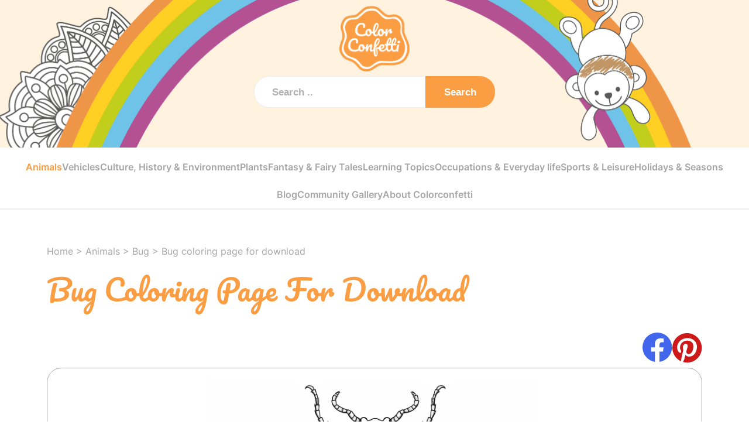

--- FILE ---
content_type: text/html; charset=utf-8
request_url: https://colorconfetti.com/animals/bug/bug-coloring-page-for-download/
body_size: 9586
content:


<!DOCTYPE html>
<html lang="en">
  <head>
    <script data-cfasync="false" src="https://cmp.gatekeeperconsent.com/min.js"></script>
    <script data-cfasync="false" src="https://the.gatekeeperconsent.com/cmp.min.js"></script>
    <script async src="//www.ezojs.com/ezoic/sa.min.js"></script>
    <script>
        window.ezstandalone = window.ezstandalone || {};
        ezstandalone.cmd = ezstandalone.cmd || [];
        ezstandalone.cmd.push(function() {
            ezstandalone.showAds(101);
        });
    </script>
    <meta charset="UTF-8" />
    <meta http-equiv="X-UA-Compatible" content="IE=edge" />
    <meta name="viewport" content="width=device-width, initial-scale=1.0" />
    <title>Bug Coloring Page For Download - Coloring Page</title>
    <meta name="description" content="Bug Coloring Page For Download - Download, Print &amp; Color Online" />


    <link rel="apple-touch-icon" sizes="180x180" href="/static/assets/favicon/apple-touch-icon.png">
    <link rel="icon" type="image/png" sizes="32x32" href="/static/assets/favicon/favicon-32x32.png">
    <link rel="icon" type="image/png" sizes="16x16" href="/static/assets/favicon/favicon-16x16.png">
    <link rel="manifest" href="/static/assets/favicon/site.webmanifest">
    <link rel="mask-icon" href="/static/assets/favicon/safari-pinned-tab.svg" color="#fb9e43">
    <link rel="shortcut icon" href="/static/assets/favicon/favicon.ico">
    <meta name="msapplication-TileColor" content="#ffc40d">
    <meta name="msapplication-config" content="/static/assets/favicon/browserconfig.xml">
    <meta name="theme-color" content="#ffffff">



    





    <link rel="canonical" href="https://colorconfetti.com/animals/bug/bug-coloring-page-for-download/" />

    
    
    

    

    <link rel="stylesheet" href="/static/assets/slick.min.css" />


    
      <meta property="og:type" content="article" />
      <meta property="og:title" content="Bug Coloring Page For Download" />
      <meta property="og:description" content="Bug Coloring Page For Download - Download, Print &amp; Color Online" />
      <meta property="og:url" content="https://colorconfetti.com/animals/bug/bug-coloring-page-for-download/" />
      <meta property="og:image" content="https://colorconfetti.com/img/bug-coloring-page-for-download-w3.png" />
      <meta property="og:image:width" content="1232" />
      <meta property="og:image:height" content="928" />
      <meta property="og:image:alt" content="Bug coloring page for download" />
    


    
      <script type="application/ld+json">
        {
              "@context": "https://schema.org",
              "@graph": [
                  {
                      "@type": "ImageObject",
                      "@id": "https://colorconfetti.com/animals/bug/bug-coloring-page-for-download/",
                      "url": "https://colorconfetti.com/animals/bug/bug-coloring-page-for-download/",
                      "contentUrl": "https://colorconfetti.com/img/bug-coloring-page-for-download-w3.png",
                      "thumbnailUrl": "https://colorconfetti.com/img/bug-coloring-page-for-download-w0.png",
                      "caption": "Bug Coloring Page For Download",
                      "name": "Bug Coloring Page For Download",
                      "inLanguage": "en-US",
                      "width": 1232,
                      "height": 928
                  }
              ]
          }
      </script>
    


    

    


    
      <script type="application/ld+json">
      {
        "@context": "https://schema.org",
        "@type": "BreadcrumbList",
        "itemListElement": [{
          "@type": "ListItem",
          "position": 1,
          "name": "Homepage",
          "item": "https://colorconfetti.com/"
        },{
          "@type": "ListItem",
          "position": 2,
          "name": "Animals",
          "item": "https://colorconfetti.com/animals/"
        },{
          "@type": "ListItem",
          "position": 3,
          "name": "Bug",
          "item": "https://colorconfetti.com/animals/bug/"
        },{
          "@type": "ListItem",
          "position": 4,
          "name": "Bug coloring page for download",
          "item": "https://colorconfetti.com/animals/bug/bug-coloring-page-for-download/"
        }]
      }
      </script>
    





    <link rel="stylesheet" href="/static/assets/style.css?v=20260127" />


    







  </head>
  <body class="">




  
    <header >
      <div class="logo-menu" style="display: flex; justify-content: space-between; align-items: center;">
        <a href="/" style="margin: 0 auto; order: 1;">
          <picture>
            <source srcset="/static/assets/images/colorconfetti-logo-rgb.webp" type="image/webp">
            <source srcset="/static/assets/images/colorconfetti-logo-rgb.png" type="image/png">
            <img src="/static/assets/images/colorconfetti-logo-rgb.png" alt="logo colorconfetti" width="auto" height="112" />
          </picture>
        </a>
        <div class="mobile-menu" style="order: 2;">
          <a href="#" class="menu-trigger"></a>
        </div>
      </div>
      
      <div class="search">
        <form id="searchform">
            <input type="hidden" name="csrfmiddlewaretoken" value="JDl3niYcXQUZOYwmGxdnZolN6a28tdOD8gh15xfrwUltpVC8e1DxBBjgBXwA89d7">
            <input id="search" type="text" name="product" placeholder="Search .." />
            <button type="submit"><i class="fas fa-search"></i>Search</button>
        </form>
      </div>
    </header>


    <nav class="main-nav">
      
        <a href="/animals/" class="active">Animals</a>
      
        <a href="/vehicles/">Vehicles</a>
      
        <a href="/culture-history-environment/">Culture, History &amp; Environment</a>
      
        <a href="/plants/">Plants</a>
      
        <a href="/fantasy-fairy-tales/">Fantasy &amp; Fairy Tales</a>
      
        <a href="/learning-topics/">Learning Topics</a>
      
        <a href="/occupations-everyday-life/">Occupations &amp; Everyday life</a>
      
        <a href="/sports-leisure/">Sports &amp; Leisure</a>
      
        <a href="/holidays-seasons/">Holidays &amp; Seasons</a>
      
        <a class="mobsubnav" href="/blog/" >Blog</a>
        <a class="mobsubnav" href="/community-gallery/" >Community Gallery</a>
        <a class="mobsubnav" href="/about-us/" >About Colorconfetti</a> 
    </nav>
    
      <nav class="main-nav2">
          <a href="/blog/" >Blog</a>
          <a href="/community-gallery/" >Community Gallery</a>
          <a href="/about-us/" >About Colorconfetti</a>      
      </nav>
    
  









  <body>
    
    

    <main>
      <div class="container">
        <div class="breadcrumbs">
          <a href="/">Home</a> > <a href="/animals/">Animals</a> >
          <a href="/animals/bug/">Bug</a> >
          <a href="/animals/bug/bug-coloring-page-for-download/">Bug coloring page for download</a>
        </div>

        <h1 class="title text-orange">Bug Coloring Page For Download</h1>

        <div class="detail-image">
          
          <div class="socials">
            <a href="https://www.facebook.com/sharer/sharer.php?u=https%3A%2F%2Fcolorconfetti.com%2Fanimals%2Fbug%2Fbug-coloring-page-for-download%2F" target="_blank">
              <svg
                width="51"
                height="50"
                viewBox="0 0 51 50"
                fill="none"
                xmlns="http://www.w3.org/2000/svg"
              >
                <path
                  fill-rule="evenodd"
                  clip-rule="evenodd"
                  d="M50.3066 25.1255C50.3066 11.2504 39.0562 0 25.1811 0C11.306 0 0.0556641 11.2504 0.0556641 25.1255C0.0556641 37.6658 9.24216 48.0603 21.2553 49.9469V32.3905H14.8741V25.1255H21.2553V19.59C21.2553 13.2941 25.0073 9.81351 30.7457 9.81351C33.495 9.81351 36.3709 10.3048 36.3709 10.3048V16.4886H33.2011C30.0817 16.4886 29.1059 18.4246 29.1059 20.4144V25.1255H36.0737L34.961 32.3905H29.107V49.9492C41.1201 48.0637 50.3066 37.6691 50.3066 25.1255Z"
                  fill="#4166EB"
                />
              </svg>
            </a>

            <a href="https://www.pinterest.de/pin/create/button/?url=https%3A%2F%2Fcolorconfetti.com%2Fanimals%2Fbug%2Fbug-coloring-page-for-download%2F" target="_blank">
              <svg
                width="51"
                height="52"
                viewBox="0 0 51 52"
                fill="none"
                xmlns="http://www.w3.org/2000/svg"
              >
                <path
                  d="M25.1948 0.975945C11.3197 0.975945 0.0693359 12.2264 0.0693359 26.1015C0.0693359 36.3872 6.26096 45.226 15.111 49.1182C15.0437 47.3684 15.0997 45.2596 15.5484 43.3528C16.0307 41.3113 18.7788 29.6572 18.7788 29.6572C18.7788 29.6572 17.9712 28.0532 17.9712 25.6864C17.9712 21.9625 20.1248 19.1807 22.8168 19.1807C25.1051 19.1807 26.2043 20.8969 26.2043 22.9496C26.2043 25.249 24.7349 28.6813 23.9834 31.8669C23.3552 34.5364 25.3182 36.7013 27.9541 36.7013C32.71 36.7013 35.918 30.5881 35.918 23.3421C35.918 17.8347 32.2052 13.7182 25.464 13.7182C17.8478 13.7182 13.0919 19.4051 13.0919 25.7537C13.0919 27.941 13.7425 29.4889 14.752 30.6779C15.2119 31.2275 15.2792 31.4518 15.111 32.08C14.9876 32.5399 14.7184 33.6503 14.595 34.099C14.4267 34.7383 13.9108 34.9627 13.3387 34.7271C9.82788 33.2914 8.19024 29.4553 8.19024 25.1256C8.19024 17.9918 14.2136 9.43335 26.1482 9.43335C35.7385 9.43335 42.0535 16.3766 42.0535 23.8245C42.0535 33.684 36.5685 41.0421 28.4925 41.0421C25.7781 41.0421 23.2319 39.5727 22.357 37.9127C22.357 37.9127 20.8988 43.7005 20.5847 44.8222C20.0575 46.7627 19.0144 48.6919 18.061 50.2062C20.3737 50.8884 22.7723 51.2359 25.1836 51.2381C39.0587 51.2381 50.309 39.9878 50.309 26.1127C50.309 12.2376 39.0699 0.975945 25.1948 0.975945Z"
                  fill="#CD1919"
                />
              </svg>
            </a>
          </div>
          




          <div class="image">
            <a href="https://colorconfetti.com/img/bug-coloring-page-for-download-w3.png" title="open full width image">
              <picture>
                  <source srcset="
                      https://colorconfetti.com/img/bug-coloring-page-for-download-w0.webp 260w,
                      https://colorconfetti.com/img/bug-coloring-page-for-download-w1.webp 500w,
                      https://colorconfetti.com/img/bug-coloring-page-for-download-w2.webp 750w,
                      https://colorconfetti.com/img/bug-coloring-page-for-download-w3.webp 1232w"
                      sizes="
                          (max-width: 260px) 260px,
                          (max-width: 500px) 500px,
                          (max-width: 750px) 750px,
                          (min-width: 751px) 1232px"
                      type="image/webp">

                  <source srcset="
                      https://colorconfetti.com/img/bug-coloring-page-for-download-w0.webp 260w,
                      https://colorconfetti.com/img/bug-coloring-page-for-download-w1.webp 500w,
                      https://colorconfetti.com/img/bug-coloring-page-for-download-w2.webp 750w,
                      https://colorconfetti.com/img/bug-coloring-page-for-download-w3.webp 1232w"
                      sizes="
                          (max-width: 260px) 260px,
                          (max-width: 500px) 500px,
                          (max-width: 750px) 750px,
                          (min-width: 751px) 1232px"
                      type="image/png">
                  <img src="https://colorconfetti.com/img/bug-coloring-page-for-download-w3.png" class="img-responsive" loading="lazy" alt="illustration of Bug coloring page for download" />
              </picture>
            </a>
          </div>





        </div>

        <div class="detail-info">
          <div class="detail-desc">
            Feel free to use this image on your website, provided you credit the source (license: CC-BY 4.0).
            <span class="tooltip tooltip-trigger">
              Create source reference
              <div class="tooltiptext">
                <div class="text-blue">
                  <strong>
                    <svg
                      width="14"
                      height="15"
                      viewBox="0 0 14 15"
                      fill="none"
                      xmlns="http://www.w3.org/2000/svg"
                    >
                      <path
                        d="M11.3733 14.2755H4.59777C4.02017 14.2755 3.46622 14.0461 3.0578 13.6377C2.64937 13.2292 2.41992 12.6753 2.41992 12.0977V5.32219C2.41992 4.74459 2.64937 4.19065 3.0578 3.78222C3.46622 3.3738 4.02017 3.14435 4.59777 3.14435H11.3733C11.9509 3.14435 12.5048 3.3738 12.9132 3.78222C13.3217 4.19065 13.5511 4.74459 13.5511 5.32219V12.0977C13.5511 12.6753 13.3217 13.2292 12.9132 13.6377C12.5048 14.0461 11.9509 14.2755 11.3733 14.2755Z"
                        fill="#418680"
                      />
                      <path
                        d="M3.87172 2.17638H11.0066C10.856 1.75208 10.5778 1.38476 10.2102 1.12481C9.84262 0.864867 9.40359 0.725031 8.95336 0.724487H2.17784C1.60024 0.724487 1.0463 0.953938 0.637875 1.36236C0.229451 1.77079 0 2.32473 0 2.90233V9.67784C0.000543556 10.1281 0.14038 10.5671 0.400326 10.9347C0.660272 11.3023 1.02759 11.5805 1.4519 11.7311V4.59621C1.4519 3.95443 1.70684 3.33894 2.16065 2.88513C2.61445 2.43133 3.22994 2.17638 3.87172 2.17638Z"
                        fill="#418680"
                      />
                    </svg>
                    Source reference copied to the clipboard
                  </strong>
                  <br /><br />
                </div>
                <div
                  class="tooltip-info"
                  data-text='"Bug Coloring Page For Download", CC-BY 4.0. Quelle: &#xa; https://www.colorconfetti.com/animals/bug/bug-coloring-page-for-download/'
                >
                  “Happy Mandala Turtle", CC-BY 4.0. Source: <br />
                  <u>https://www.colorconfetti.com/animals/bug/bug-coloring-page-for-download/</u>
                </div>
              </div>
            </span>
          </div>







          <div class="detail-buttons">

            <a href="https://colorconfetti.com/img/bug-coloring-page-for-download-w3.png" download="bug-coloring-page-for-download.png" class="btn-orange">
              <svg
                width="20"
                height="28"
                viewBox="0 0 20 28"
                fill="none"
                xmlns="http://www.w3.org/2000/svg"
              >
                <path
                  fill-rule="evenodd"
                  clip-rule="evenodd"
                  d="M10 0C10.7495 0 11.3571 0.611411 11.3571 1.36563V17.1875L15.8261 12.6906C16.3561 12.1573 17.2154 12.1573 17.7454 12.6906C18.2754 13.2239 18.2754 14.0886 17.7454 14.6219L10.9596 21.45C10.4296 21.9833 9.57035 21.9833 9.04035 21.45L2.25464 14.6219C1.72464 14.0886 1.72464 13.2239 2.25464 12.6906C2.78464 12.1573 3.64393 12.1573 4.17393 12.6906L8.64286 17.1875V1.36563C8.64286 0.611411 9.25047 0 10 0ZM0.5 25.9469C0.5 25.1927 1.10761 24.5812 1.85714 24.5812H18.1429C18.8924 24.5812 19.5 25.1927 19.5 25.9469C19.5 26.7011 18.8924 27.3125 18.1429 27.3125H1.85714C1.10761 27.3125 0.5 26.7011 0.5 25.9469Z"
                  fill="white"
                />
              </svg>
              Download
            </a>

            <a href="#" onclick="PrintImage(); return false;" class="btn-orange">
              <svg
                width="28"
                height="28"
                viewBox="0 0 28 28"
                fill="none"
                xmlns="http://www.w3.org/2000/svg"
              >
                <path
                  d="M23.548 4.40385H3.94704C2.94865 4.40385 1.99116 4.80045 1.28519 5.50642C0.579225 6.21239 0.182617 7.16988 0.182617 8.16827V18.4231C0.182617 19.387 0.565549 20.3115 1.24717 20.9931C1.92879 21.6748 2.85327 22.0577 3.81723 22.0577H4.33646V24.6331C4.33646 25.3271 4.61217 25.9928 5.10294 26.4835C5.59371 26.9743 6.25934 27.25 6.95339 27.25H20.4118C21.1059 27.25 21.7715 26.9743 22.2623 26.4835C22.7531 25.9928 23.0288 25.3271 23.0288 24.6331V22.0577H23.548C24.512 22.0577 25.4364 21.6748 26.1181 20.9931C26.7997 20.3115 27.1826 19.387 27.1826 18.4231V8.03846C27.1826 7.0745 26.7997 6.15002 26.1181 5.4684C25.4364 4.78678 24.512 4.40385 23.548 4.40385ZM20.9518 24.6331C20.9513 24.7761 20.8943 24.9132 20.7931 25.0143C20.692 25.1155 20.5549 25.1726 20.4118 25.1731H6.95339C6.81033 25.1726 6.67327 25.1155 6.57212 25.0143C6.47096 24.9132 6.4139 24.7761 6.41339 24.6331V14.29C6.4139 14.1469 6.47096 14.0099 6.57212 13.9087C6.67327 13.8076 6.81033 13.7505 6.95339 13.75H20.4118C20.5549 13.7505 20.692 13.8076 20.7931 13.9087C20.8943 14.0099 20.9513 14.1469 20.9518 14.29V24.6331ZM22.6393 10.6294C22.3216 10.655 22.0037 10.5824 21.7286 10.4216C21.4534 10.2608 21.2342 10.0194 21.1005 9.73006C20.9668 9.44072 20.9251 9.11733 20.981 8.80354C21.0369 8.48975 21.1877 8.20066 21.4131 7.97528C21.6385 7.74991 21.9276 7.59909 22.2414 7.54319C22.5551 7.48729 22.8785 7.52899 23.1679 7.66267C23.4572 7.79635 23.6986 8.01558 23.8594 8.29076C24.0202 8.56594 24.0928 8.88383 24.0672 9.20154C24.0376 9.57035 23.8776 9.91656 23.616 10.1782C23.3544 10.4398 23.0082 10.5998 22.6393 10.6294ZM19.3942 0.25H7.97108C7.09748 0.251301 6.25347 0.566706 5.59312 1.13865C4.93277 1.71059 4.50011 2.50092 4.37411 3.36538H22.9911C22.8651 2.50092 22.4325 1.71059 21.7721 1.13865C21.1118 0.566706 20.2678 0.251301 19.3942 0.25Z"
                  fill="white"
                />
              </svg>
              Print
            </a>
            <a href="/animals/bug/bug-coloring-page-for-download/color/" rel="nofollow" class="btn-blue">
              <svg
                width="28"
                height="28"
                viewBox="0 0 28 28"
                fill="none"
                xmlns="http://www.w3.org/2000/svg"
              >
                <path
                  d="M25.6898 18.9553L25.6859 18.952C25.0414 18.3562 24.2074 18.216 23.5986 18.1135L23.5538 18.1057C22.9665 18.009 22.8737 17.9434 22.6075 17.7052C22.4492 17.5644 22.2603 17.3385 22.2603 17.0601C22.2603 16.7817 22.4492 16.5558 22.6069 16.415L24.5722 14.671C26.2545 13.184 27.1813 11.1882 27.1813 9.05096C27.1813 6.91368 26.2564 4.91788 24.5722 3.43029C22.2428 1.37998 19.0554 0.25 15.5914 0.25C11.5875 0.25 7.58166 1.7668 4.59608 4.41099C1.74875 6.92731 0.182617 10.2984 0.182617 13.9025C0.182617 17.5066 1.75069 20.8777 4.59608 23.3934C6.00774 24.6422 7.67836 25.6118 9.56252 26.2764C11.3747 26.9121 13.2803 27.2411 15.2007 27.25H15.3182C19.2773 27.25 23.0476 25.9149 25.6632 23.5894C26.2928 23.0338 26.6465 22.2375 26.6588 21.3463C26.6725 20.4267 26.3103 19.5323 25.6898 18.9553ZM4.33646 10.6346C4.33646 10.2238 4.45827 9.82229 4.68649 9.48074C4.9147 9.13919 5.23907 8.87299 5.61858 8.71579C5.99809 8.55859 6.41569 8.51746 6.81857 8.5976C7.22146 8.67774 7.59153 8.87555 7.88199 9.16601C8.17246 9.45647 8.37026 9.82654 8.4504 10.2294C8.53054 10.6323 8.48941 11.0499 8.33221 11.4294C8.17502 11.8089 7.90881 12.1333 7.56726 12.3615C7.22571 12.5897 6.82416 12.7115 6.41339 12.7115C5.86255 12.7115 5.33428 12.4927 4.94478 12.1032C4.55528 11.7137 4.33646 11.1854 4.33646 10.6346ZM6.93262 19.3966C6.52184 19.3966 6.12029 19.2748 5.77874 19.0466C5.43719 18.8184 5.17099 18.494 5.01379 18.1145C4.85659 17.735 4.81546 17.3174 4.8956 16.9145C4.97574 16.5116 5.17355 16.1416 5.46401 15.8511C5.75447 15.5606 6.12455 15.3628 6.52743 15.2827C6.93031 15.2026 7.34791 15.2437 7.72742 15.4009C8.10693 15.5581 8.4313 15.8243 8.65952 16.1658C8.88773 16.5074 9.00954 16.9089 9.00954 17.3197C9.00954 17.8705 8.79072 18.3988 8.40122 18.7883C8.01172 19.1778 7.48345 19.3966 6.93262 19.3966ZM9.52877 6.48077C9.52877 6.06999 9.65058 5.66844 9.8788 5.32689C10.107 4.98534 10.4314 4.71914 10.8109 4.56194C11.1904 4.40475 11.608 4.36362 12.0109 4.44375C12.4138 4.52389 12.7838 4.7217 13.0743 5.01216C13.3648 5.30263 13.5626 5.6727 13.6427 6.07558C13.7228 6.47847 13.6817 6.89607 13.5245 7.27557C13.3673 7.65508 13.1011 7.97945 12.7596 8.20767C12.418 8.43588 12.0165 8.55769 11.6057 8.55769C11.0549 8.55769 10.5266 8.33887 10.1371 7.94938C9.74759 7.55988 9.52877 7.0316 9.52877 6.48077ZM13.6826 24.0697C13.0665 24.0697 12.4641 23.887 11.9518 23.5447C11.4395 23.2024 11.0402 22.7158 10.8044 22.1465C10.5686 21.5773 10.5069 20.9509 10.6271 20.3465C10.7473 19.7422 11.044 19.1871 11.4797 18.7514C11.9154 18.3157 12.4705 18.019 13.0748 17.8988C13.6792 17.7786 14.3056 17.8403 14.8748 18.0761C15.4441 18.3119 15.9306 18.7112 16.273 19.2235C16.6153 19.7358 16.798 20.3382 16.798 20.9543C16.798 21.7806 16.4698 22.573 15.8855 23.1572C15.3013 23.7415 14.5089 24.0697 13.6826 24.0697ZM18.3557 8.55769C17.9449 8.55769 17.5434 8.43588 17.2018 8.20767C16.8603 7.97945 16.5941 7.65508 16.4369 7.27557C16.2797 6.89607 16.2385 6.47847 16.3187 6.07558C16.3988 5.6727 16.5966 5.30263 16.8871 5.01216C17.1776 4.7217 17.5476 4.52389 17.9505 4.44375C18.3534 4.36362 18.771 4.40475 19.1505 4.56194C19.53 4.71914 19.8544 4.98534 20.0826 5.32689C20.3108 5.66844 20.4326 6.06999 20.4326 6.48077C20.4326 7.0316 20.2138 7.55988 19.8243 7.94938C19.4348 8.33887 18.9065 8.55769 18.3557 8.55769Z"
                  fill="#418680"
                />
              </svg>
              Color Online
            </a>
          </div>
        </div>





        
          <div class="carousel">
            
            <div>
              <a href="/animals/bug/beautiful-bug-coloring/">
                <picture>
                  <source srcset="
                      https://colorconfetti.com/img/beautiful-bug-coloring-w0.webp 260w,
                      https://colorconfetti.com/img/beautiful-bug-coloring-w1.webp 500w,
                      https://colorconfetti.com/img/beautiful-bug-coloring-w2.webp 750w"
                      sizes="200px"
                      type="image/webp">
                  <source srcset="
                      https://colorconfetti.com/img/beautiful-bug-coloring-w0.png 260w,
                      https://colorconfetti.com/img/beautiful-bug-coloring-w1.png 500w,
                      https://colorconfetti.com/img/beautiful-bug-coloring-w2.png 750w"
                      sizes="200px"
                      type="image/png">
                  <img src="https://colorconfetti.com/img/beautiful-bug-coloring-w0.png" width="200" height="auto" loading="lazy" alt="" title="Beautiful bug coloring">
                </picture>
              </a>
            </div>
            
            <div>
              <a href="/animals/bug/charming-bug-to-color/">
                <picture>
                  <source srcset="
                      https://colorconfetti.com/img/charming-bug-to-color-w0.webp 260w,
                      https://colorconfetti.com/img/charming-bug-to-color-w1.webp 500w,
                      https://colorconfetti.com/img/charming-bug-to-color-w2.webp 750w"
                      sizes="200px"
                      type="image/webp">
                  <source srcset="
                      https://colorconfetti.com/img/charming-bug-to-color-w0.png 260w,
                      https://colorconfetti.com/img/charming-bug-to-color-w1.png 500w,
                      https://colorconfetti.com/img/charming-bug-to-color-w2.png 750w"
                      sizes="200px"
                      type="image/png">
                  <img src="https://colorconfetti.com/img/charming-bug-to-color-w0.png" width="200" height="auto" loading="lazy" alt="" title="Charming bug to color">
                </picture>
              </a>
            </div>
            
            <div>
              <a href="/animals/bug/cute-bug-coloring-activity/">
                <picture>
                  <source srcset="
                      https://colorconfetti.com/img/cute-bug-coloring-activity-w0.webp 260w,
                      https://colorconfetti.com/img/cute-bug-coloring-activity-w1.webp 500w,
                      https://colorconfetti.com/img/cute-bug-coloring-activity-w2.webp 750w"
                      sizes="200px"
                      type="image/webp">
                  <source srcset="
                      https://colorconfetti.com/img/cute-bug-coloring-activity-w0.png 260w,
                      https://colorconfetti.com/img/cute-bug-coloring-activity-w1.png 500w,
                      https://colorconfetti.com/img/cute-bug-coloring-activity-w2.png 750w"
                      sizes="200px"
                      type="image/png">
                  <img src="https://colorconfetti.com/img/cute-bug-coloring-activity-w0.png" width="200" height="auto" loading="lazy" alt="" title="Cute bug coloring activity">
                </picture>
              </a>
            </div>
            
            <div>
              <a href="/animals/bug/lovely-bug-coloring-sheet/">
                <picture>
                  <source srcset="
                      https://colorconfetti.com/img/lovely-bug-coloring-sheet-w0.webp 260w,
                      https://colorconfetti.com/img/lovely-bug-coloring-sheet-w1.webp 500w,
                      https://colorconfetti.com/img/lovely-bug-coloring-sheet-w2.webp 750w"
                      sizes="200px"
                      type="image/webp">
                  <source srcset="
                      https://colorconfetti.com/img/lovely-bug-coloring-sheet-w0.png 260w,
                      https://colorconfetti.com/img/lovely-bug-coloring-sheet-w1.png 500w,
                      https://colorconfetti.com/img/lovely-bug-coloring-sheet-w2.png 750w"
                      sizes="200px"
                      type="image/png">
                  <img src="https://colorconfetti.com/img/lovely-bug-coloring-sheet-w0.png" width="200" height="auto" loading="lazy" alt="" title="Lovely bug coloring sheet">
                </picture>
              </a>
            </div>
            
            <div>
              <a href="/animals/bug/bug-coloring-page-for-kids/">
                <picture>
                  <source srcset="
                      https://colorconfetti.com/img/bug-coloring-page-for-kids-w0.webp 260w,
                      https://colorconfetti.com/img/bug-coloring-page-for-kids-w1.webp 500w,
                      https://colorconfetti.com/img/bug-coloring-page-for-kids-w2.webp 750w"
                      sizes="200px"
                      type="image/webp">
                  <source srcset="
                      https://colorconfetti.com/img/bug-coloring-page-for-kids-w0.png 260w,
                      https://colorconfetti.com/img/bug-coloring-page-for-kids-w1.png 500w,
                      https://colorconfetti.com/img/bug-coloring-page-for-kids-w2.png 750w"
                      sizes="200px"
                      type="image/png">
                  <img src="https://colorconfetti.com/img/bug-coloring-page-for-kids-w0.png" width="200" height="auto" loading="lazy" alt="" title="Bug coloring page for kids">
                </picture>
              </a>
            </div>
            
            <div>
              <a href="/animals/bug/friendly-bug-drawing-to-color/">
                <picture>
                  <source srcset="
                      https://colorconfetti.com/img/friendly-bug-drawing-to-color-w0.webp 260w,
                      https://colorconfetti.com/img/friendly-bug-drawing-to-color-w1.webp 500w,
                      https://colorconfetti.com/img/friendly-bug-drawing-to-color-w2.webp 750w"
                      sizes="200px"
                      type="image/webp">
                  <source srcset="
                      https://colorconfetti.com/img/friendly-bug-drawing-to-color-w0.png 260w,
                      https://colorconfetti.com/img/friendly-bug-drawing-to-color-w1.png 500w,
                      https://colorconfetti.com/img/friendly-bug-drawing-to-color-w2.png 750w"
                      sizes="200px"
                      type="image/png">
                  <img src="https://colorconfetti.com/img/friendly-bug-drawing-to-color-w0.png" width="200" height="auto" loading="lazy" alt="" title="Friendly bug drawing to color">
                </picture>
              </a>
            </div>
            
            <div>
              <a href="/animals/bug/easy-bug-coloring-sheet/">
                <picture>
                  <source srcset="
                      https://colorconfetti.com/img/easy-bug-coloring-sheet-w0.webp 260w,
                      https://colorconfetti.com/img/easy-bug-coloring-sheet-w1.webp 500w,
                      https://colorconfetti.com/img/easy-bug-coloring-sheet-w2.webp 750w"
                      sizes="200px"
                      type="image/webp">
                  <source srcset="
                      https://colorconfetti.com/img/easy-bug-coloring-sheet-w0.png 260w,
                      https://colorconfetti.com/img/easy-bug-coloring-sheet-w1.png 500w,
                      https://colorconfetti.com/img/easy-bug-coloring-sheet-w2.png 750w"
                      sizes="200px"
                      type="image/png">
                  <img src="https://colorconfetti.com/img/easy-bug-coloring-sheet-w0.png" width="200" height="auto" loading="lazy" alt="" title="Easy bug coloring sheet">
                </picture>
              </a>
            </div>
            
            <div>
              <a href="/animals/bug/colorful-bug-picture/">
                <picture>
                  <source srcset="
                      https://colorconfetti.com/img/colorful-bug-picture-w0.webp 260w,
                      https://colorconfetti.com/img/colorful-bug-picture-w1.webp 500w,
                      https://colorconfetti.com/img/colorful-bug-picture-w2.webp 750w"
                      sizes="200px"
                      type="image/webp">
                  <source srcset="
                      https://colorconfetti.com/img/colorful-bug-picture-w0.png 260w,
                      https://colorconfetti.com/img/colorful-bug-picture-w1.png 500w,
                      https://colorconfetti.com/img/colorful-bug-picture-w2.png 750w"
                      sizes="200px"
                      type="image/png">
                  <img src="https://colorconfetti.com/img/colorful-bug-picture-w0.png" width="200" height="auto" loading="lazy" alt="" title="Colorful bug picture">
                </picture>
              </a>
            </div>
            
            <div>
              <a href="/animals/bug/fun-bug-coloring-for-children/">
                <picture>
                  <source srcset="
                      https://colorconfetti.com/img/fun-bug-coloring-for-children-w0.webp 260w,
                      https://colorconfetti.com/img/fun-bug-coloring-for-children-w1.webp 500w,
                      https://colorconfetti.com/img/fun-bug-coloring-for-children-w2.webp 750w"
                      sizes="200px"
                      type="image/webp">
                  <source srcset="
                      https://colorconfetti.com/img/fun-bug-coloring-for-children-w0.png 260w,
                      https://colorconfetti.com/img/fun-bug-coloring-for-children-w1.png 500w,
                      https://colorconfetti.com/img/fun-bug-coloring-for-children-w2.png 750w"
                      sizes="200px"
                      type="image/png">
                  <img src="https://colorconfetti.com/img/fun-bug-coloring-for-children-w0.png" width="200" height="auto" loading="lazy" alt="" title="Fun bug coloring for children">
                </picture>
              </a>
            </div>
            
            <div>
              <a href="/animals/bug/amusing-bug-coloring-sheet/">
                <picture>
                  <source srcset="
                      https://colorconfetti.com/img/amusing-bug-coloring-sheet-w0.webp 260w,
                      https://colorconfetti.com/img/amusing-bug-coloring-sheet-w1.webp 500w,
                      https://colorconfetti.com/img/amusing-bug-coloring-sheet-w2.webp 750w"
                      sizes="200px"
                      type="image/webp">
                  <source srcset="
                      https://colorconfetti.com/img/amusing-bug-coloring-sheet-w0.png 260w,
                      https://colorconfetti.com/img/amusing-bug-coloring-sheet-w1.png 500w,
                      https://colorconfetti.com/img/amusing-bug-coloring-sheet-w2.png 750w"
                      sizes="200px"
                      type="image/png">
                  <img src="https://colorconfetti.com/img/amusing-bug-coloring-sheet-w0.png" width="200" height="auto" loading="lazy" alt="" title="Amusing bug coloring sheet">
                </picture>
              </a>
            </div>
            
            <div>
              <a href="/animals/bug/kids-bug-coloring-page/">
                <picture>
                  <source srcset="
                      https://colorconfetti.com/img/kids-bug-coloring-page-w0.webp 260w,
                      https://colorconfetti.com/img/kids-bug-coloring-page-w1.webp 500w,
                      https://colorconfetti.com/img/kids-bug-coloring-page-w2.webp 750w"
                      sizes="200px"
                      type="image/webp">
                  <source srcset="
                      https://colorconfetti.com/img/kids-bug-coloring-page-w0.png 260w,
                      https://colorconfetti.com/img/kids-bug-coloring-page-w1.png 500w,
                      https://colorconfetti.com/img/kids-bug-coloring-page-w2.png 750w"
                      sizes="200px"
                      type="image/png">
                  <img src="https://colorconfetti.com/img/kids-bug-coloring-page-w0.png" width="200" height="auto" loading="lazy" alt="" title="Kids bug coloring page">
                </picture>
              </a>
            </div>
            
            <div>
              <a href="/animals/bug/simple-bug-coloring-page/">
                <picture>
                  <source srcset="
                      https://colorconfetti.com/img/simple-bug-coloring-page-w0.webp 260w,
                      https://colorconfetti.com/img/simple-bug-coloring-page-w1.webp 500w,
                      https://colorconfetti.com/img/simple-bug-coloring-page-w2.webp 750w"
                      sizes="200px"
                      type="image/webp">
                  <source srcset="
                      https://colorconfetti.com/img/simple-bug-coloring-page-w0.png 260w,
                      https://colorconfetti.com/img/simple-bug-coloring-page-w1.png 500w,
                      https://colorconfetti.com/img/simple-bug-coloring-page-w2.png 750w"
                      sizes="200px"
                      type="image/png">
                  <img src="https://colorconfetti.com/img/simple-bug-coloring-page-w0.png" width="200" height="auto" loading="lazy" alt="" title="Simple bug coloring page">
                </picture>
              </a>
            </div>
            
            <div>
              <a href="/animals/bug/printable-bug-to-color/">
                <picture>
                  <source srcset="
                      https://colorconfetti.com/img/printable-bug-to-color-w0.webp 260w,
                      https://colorconfetti.com/img/printable-bug-to-color-w1.webp 500w,
                      https://colorconfetti.com/img/printable-bug-to-color-w2.webp 750w"
                      sizes="200px"
                      type="image/webp">
                  <source srcset="
                      https://colorconfetti.com/img/printable-bug-to-color-w0.png 260w,
                      https://colorconfetti.com/img/printable-bug-to-color-w1.png 500w,
                      https://colorconfetti.com/img/printable-bug-to-color-w2.png 750w"
                      sizes="200px"
                      type="image/png">
                  <img src="https://colorconfetti.com/img/printable-bug-to-color-w0.png" width="200" height="auto" loading="lazy" alt="" title="Printable bug to color">
                </picture>
              </a>
            </div>
            
            <div>
              <a href="/animals/bug/intricate-bug-coloring-page/">
                <picture>
                  <source srcset="
                      https://colorconfetti.com/img/intricate-bug-coloring-page-w0.webp 260w,
                      https://colorconfetti.com/img/intricate-bug-coloring-page-w1.webp 500w,
                      https://colorconfetti.com/img/intricate-bug-coloring-page-w2.webp 750w"
                      sizes="200px"
                      type="image/webp">
                  <source srcset="
                      https://colorconfetti.com/img/intricate-bug-coloring-page-w0.png 260w,
                      https://colorconfetti.com/img/intricate-bug-coloring-page-w1.png 500w,
                      https://colorconfetti.com/img/intricate-bug-coloring-page-w2.png 750w"
                      sizes="200px"
                      type="image/png">
                  <img src="https://colorconfetti.com/img/intricate-bug-coloring-page-w0.png" width="200" height="auto" loading="lazy" alt="" title="Intricate bug coloring page">
                </picture>
              </a>
            </div>
            
            <div>
              <a href="/animals/bug/delightful-bug-artwork-to-color/">
                <picture>
                  <source srcset="
                      https://colorconfetti.com/img/delightful-bug-artwork-to-color-w0.webp 260w,
                      https://colorconfetti.com/img/delightful-bug-artwork-to-color-w1.webp 500w,
                      https://colorconfetti.com/img/delightful-bug-artwork-to-color-w2.webp 750w"
                      sizes="200px"
                      type="image/webp">
                  <source srcset="
                      https://colorconfetti.com/img/delightful-bug-artwork-to-color-w0.png 260w,
                      https://colorconfetti.com/img/delightful-bug-artwork-to-color-w1.png 500w,
                      https://colorconfetti.com/img/delightful-bug-artwork-to-color-w2.png 750w"
                      sizes="200px"
                      type="image/png">
                  <img src="https://colorconfetti.com/img/delightful-bug-artwork-to-color-w0.png" width="200" height="auto" loading="lazy" alt="" title="Delightful bug artwork to color">
                </picture>
              </a>
            </div>
            
            <div>
              <a href="/animals/bug/bug-coloring-sheet-for-adults/">
                <picture>
                  <source srcset="
                      https://colorconfetti.com/img/bug-coloring-sheet-for-adults-w0.webp 260w,
                      https://colorconfetti.com/img/bug-coloring-sheet-for-adults-w1.webp 500w,
                      https://colorconfetti.com/img/bug-coloring-sheet-for-adults-w2.webp 750w"
                      sizes="200px"
                      type="image/webp">
                  <source srcset="
                      https://colorconfetti.com/img/bug-coloring-sheet-for-adults-w0.png 260w,
                      https://colorconfetti.com/img/bug-coloring-sheet-for-adults-w1.png 500w,
                      https://colorconfetti.com/img/bug-coloring-sheet-for-adults-w2.png 750w"
                      sizes="200px"
                      type="image/png">
                  <img src="https://colorconfetti.com/img/bug-coloring-sheet-for-adults-w0.png" width="200" height="auto" loading="lazy" alt="" title="Bug coloring sheet for adults">
                </picture>
              </a>
            </div>
            
            <div>
              <a href="/animals/bug/colorful-bugs-to-brighten-your-day/">
                <picture>
                  <source srcset="
                      https://colorconfetti.com/img/colorful-bugs-to-brighten-your-day-w0.webp 260w,
                      https://colorconfetti.com/img/colorful-bugs-to-brighten-your-day-w1.webp 500w,
                      https://colorconfetti.com/img/colorful-bugs-to-brighten-your-day-w2.webp 750w"
                      sizes="200px"
                      type="image/webp">
                  <source srcset="
                      https://colorconfetti.com/img/colorful-bugs-to-brighten-your-day-w0.png 260w,
                      https://colorconfetti.com/img/colorful-bugs-to-brighten-your-day-w1.png 500w,
                      https://colorconfetti.com/img/colorful-bugs-to-brighten-your-day-w2.png 750w"
                      sizes="200px"
                      type="image/png">
                  <img src="https://colorconfetti.com/img/colorful-bugs-to-brighten-your-day-w0.png" width="200" height="auto" loading="lazy" alt="" title="Colorful bugs to brighten your day">
                </picture>
              </a>
            </div>
            
            <div>
              <a href="/animals/bug/intricate-bug-mandala-for-adults/">
                <picture>
                  <source srcset="
                      https://colorconfetti.com/img/intricate-bug-mandala-for-adults-w0.webp 260w,
                      https://colorconfetti.com/img/intricate-bug-mandala-for-adults-w1.webp 500w,
                      https://colorconfetti.com/img/intricate-bug-mandala-for-adults-w2.webp 750w"
                      sizes="200px"
                      type="image/webp">
                  <source srcset="
                      https://colorconfetti.com/img/intricate-bug-mandala-for-adults-w0.png 260w,
                      https://colorconfetti.com/img/intricate-bug-mandala-for-adults-w1.png 500w,
                      https://colorconfetti.com/img/intricate-bug-mandala-for-adults-w2.png 750w"
                      sizes="200px"
                      type="image/png">
                  <img src="https://colorconfetti.com/img/intricate-bug-mandala-for-adults-w0.png" width="200" height="auto" loading="lazy" alt="" title="Intricate bug mandala for adults">
                </picture>
              </a>
            </div>
            
            <div>
              <a href="/animals/bug/bug-themed-mandala-coloring-page/">
                <picture>
                  <source srcset="
                      https://colorconfetti.com/img/bug-themed-mandala-coloring-page-w0.webp 260w,
                      https://colorconfetti.com/img/bug-themed-mandala-coloring-page-w1.webp 500w,
                      https://colorconfetti.com/img/bug-themed-mandala-coloring-page-w2.webp 750w"
                      sizes="200px"
                      type="image/webp">
                  <source srcset="
                      https://colorconfetti.com/img/bug-themed-mandala-coloring-page-w0.png 260w,
                      https://colorconfetti.com/img/bug-themed-mandala-coloring-page-w1.png 500w,
                      https://colorconfetti.com/img/bug-themed-mandala-coloring-page-w2.png 750w"
                      sizes="200px"
                      type="image/png">
                  <img src="https://colorconfetti.com/img/bug-themed-mandala-coloring-page-w0.png" width="200" height="auto" loading="lazy" alt="" title="Bug-themed mandala coloring page">
                </picture>
              </a>
            </div>
            
            <div>
              <a href="/animals/bug/delightful-bug-mandala-art/">
                <picture>
                  <source srcset="
                      https://colorconfetti.com/img/delightful-bug-mandala-art-w0.webp 260w,
                      https://colorconfetti.com/img/delightful-bug-mandala-art-w1.webp 500w,
                      https://colorconfetti.com/img/delightful-bug-mandala-art-w2.webp 750w"
                      sizes="200px"
                      type="image/webp">
                  <source srcset="
                      https://colorconfetti.com/img/delightful-bug-mandala-art-w0.png 260w,
                      https://colorconfetti.com/img/delightful-bug-mandala-art-w1.png 500w,
                      https://colorconfetti.com/img/delightful-bug-mandala-art-w2.png 750w"
                      sizes="200px"
                      type="image/png">
                  <img src="https://colorconfetti.com/img/delightful-bug-mandala-art-w0.png" width="200" height="auto" loading="lazy" alt="" title="Delightful bug mandala art">
                </picture>
              </a>
            </div>
            
            <div>
              <a href="/animals/bug/bug-inspired-mandala-coloring-sheet/">
                <picture>
                  <source srcset="
                      https://colorconfetti.com/img/bug-inspired-mandala-coloring-sheet-w0.webp 260w,
                      https://colorconfetti.com/img/bug-inspired-mandala-coloring-sheet-w1.webp 500w,
                      https://colorconfetti.com/img/bug-inspired-mandala-coloring-sheet-w2.webp 750w"
                      sizes="200px"
                      type="image/webp">
                  <source srcset="
                      https://colorconfetti.com/img/bug-inspired-mandala-coloring-sheet-w0.png 260w,
                      https://colorconfetti.com/img/bug-inspired-mandala-coloring-sheet-w1.png 500w,
                      https://colorconfetti.com/img/bug-inspired-mandala-coloring-sheet-w2.png 750w"
                      sizes="200px"
                      type="image/png">
                  <img src="https://colorconfetti.com/img/bug-inspired-mandala-coloring-sheet-w0.png" width="200" height="auto" loading="lazy" alt="" title="Bug-inspired mandala coloring sheet">
                </picture>
              </a>
            </div>
            
          </div>
        
      </div>
    </main>



<script>
    function ImagetoPrint(source)
    {
        return "<html><head><style>@media print {@page {size: landscape; margin: 0mm;} img.main {max-width: 1047px; max-height: 700px; margin: auto; display: block;} img.logo {width: 50px; height: 50px;} .footer {display: flex; align-items: center; padding-top: 20px;}</style><scri"+"pt>function step1(){\n" +
                "setTimeout('step2()', 10);}\n" +
                "function step2(){window.print();window.close()}\n" +
                "</scri" + "pt></head><body onload='step1()'>\n" +
                "<img class='main' src='" + source + "'/>\n<div class='footer'><img class='logo' src='/static/assets/images/colorconfetti-logo-rgb.png' /><p style='margin-left: 10px;'>Find more coloring pages on colorconfetti.com</p></div></body></html>";
    }

    function PrintImage()
    {   
        var source = "https://colorconfetti.com/img/bug-coloring-page-for-download-w3.png";
        var Pagelink = "about:blank";
        var pwa = window.open(Pagelink, "_new");
        pwa.document.open();
        pwa.document.write(ImagetoPrint(source));
        pwa.document.close();
    }
</script>







    <footer>


      <div class="footer-light">
        <a href="/">
          <picture>
            <source srcset="/static/assets/images/colorconfetti-logo-rgb.webp" type="image/webp">
            <source srcset="/static/assets/images/colorconfetti-logo-rgb.png" type="image/png">
            <img src="/static/assets/images/colorconfetti-logo-rgb.png" alt="logo colorconfetti" width="46" height="auto" />
          </picture>
        </a>
        <p class="orng-footer">Searching for daily inspiration? Follow us on social media!</p>

        <div class="sociallogos">
          <a href="https://www.instagram.com/colorconfetti_com/"><img src="/static/assets/images/instagram.svg" alt="logo instagram" width="46" height="auto" /></a>

          <span style="margin-right: 25px;"></span>

          <a href="https://www.pinterest.de/coloringpagesbycolorconfetti/"><img src="/static/assets/images/pinterest.svg" alt="logo pinterest" width="46" height="auto" /></a>
        </div>
      </div>




      <div class="footer-dark">
        <div class="footer-dark-links">
          <a href="/about-us/">About Colorconfetti</a><br>
          <a href="/disclaimer/" rel="nofollow">Disclaimer</a><br>
          <a href="/terms-of-use/" rel="nofollow">Terms of Use</a><br>
          <a href="/privacy-notice/" rel="nofollow">Privacy Notice</a><br>
        </div>
        <div class="footer-logo logo-light">
          <span class="cpyrght">© Color Confetti 2026</span>
        </div>
      </div>
    </footer>


      <script src="/static/assets/js/jquery-3.7.0.min.js"></script>

      <script src="/static/assets/js/slick.min.js"></script>


      










  <script type="text/javascript">
    $(document).ready(function () {
      $('.carousel').slick({
        infinite: true,
        slidesToShow: 3,
        slidesToScroll: 1,
        responsive: [
          {
            breakpoint: 1024,
            settings: {
              slidesToShow: 2,
              slidesToScroll: 1,
            },
          },
          {
            breakpoint: 600, // You can adjust this value based on the specific mobile screen size you're targeting
            settings: {
              slidesToShow: 1, // You can adjust the number of slides to show and to scroll for mobiles
              slidesToScroll: 1,
            }
          }
        ]
      });
    });

    async function copyText(text) {
      try {
        const toCopy = text || location.href;
        await navigator.clipboard.writeText(toCopy);
      } catch (err) {}
    }
  </script>





  <script type="text/javascript">
    $(document).ready(function () {
      $('a.search-trigger').on('click', function (e) {
        e.preventDefault();
        $('header .search').toggleClass('shown');
      });
      $('a.menu-trigger').on('click', function (e) {
        e.preventDefault();
        $('.main-nav').toggleClass('shown');
        $(this).toggleClass('opened');
      });
      $('.tooltip-trigger').on('click', function (e) {
        e.preventDefault();
        $('.tooltiptext').toggleClass('shown');
        copyText($('.tooltip-info').attr('data-text').trim());
      });
    });
  </script>








<!-- Ezoic Ad Placements -->
<!-- Anchor Ad Placeholder (falls benötigt) -->
<div id="ezoic-pub-ad-placeholder-101"></div>

<!-- Ezoic showAds call mit Platzierungs-IDs -->
<script>
  ezstandalone.cmd.push(function() {
    // Hier sollten die tatsächlichen Platzierungs-IDs von Ezoic verwendet werden
    // Beispiel: ezstandalone.showAds(101, 102, 103);
    // Für Anchor-Anzeigen wird oft die ID 101 verwendet (bitte bei Ezoic bestätigen)
    ezstandalone.showAds(101);
  });
</script>

  <script defer src="https://static.cloudflareinsights.com/beacon.min.js/vcd15cbe7772f49c399c6a5babf22c1241717689176015" integrity="sha512-ZpsOmlRQV6y907TI0dKBHq9Md29nnaEIPlkf84rnaERnq6zvWvPUqr2ft8M1aS28oN72PdrCzSjY4U6VaAw1EQ==" data-cf-beacon='{"version":"2024.11.0","token":"52ebb9d1530f47869cb52808764f9893","r":1,"server_timing":{"name":{"cfCacheStatus":true,"cfEdge":true,"cfExtPri":true,"cfL4":true,"cfOrigin":true,"cfSpeedBrain":true},"location_startswith":null}}' crossorigin="anonymous"></script>
</body>
</html>
